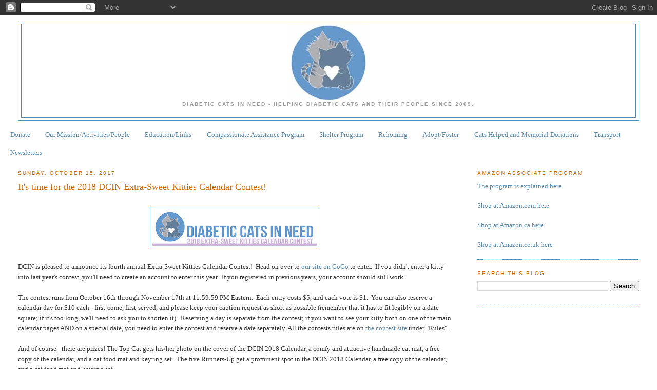

--- FILE ---
content_type: text/html; charset=UTF-8
request_url: https://fdmb-cin.blogspot.com/2017/10/its-time-for-2018-dcin-extra-sweet.html?showComment=1558758736537
body_size: 19768
content:
<!DOCTYPE html>
<html dir='ltr'>
<head>
<link href='https://www.blogger.com/static/v1/widgets/2944754296-widget_css_bundle.css' rel='stylesheet' type='text/css'/>
<meta content='text/html; charset=UTF-8' http-equiv='Content-Type'/>
<meta content='blogger' name='generator'/>
<link href='https://fdmb-cin.blogspot.com/favicon.ico' rel='icon' type='image/x-icon'/>
<link href='http://fdmb-cin.blogspot.com/2017/10/its-time-for-2018-dcin-extra-sweet.html' rel='canonical'/>
<link rel="alternate" type="application/atom+xml" title="Diabetic Cats in Need - Atom" href="https://fdmb-cin.blogspot.com/feeds/posts/default" />
<link rel="alternate" type="application/rss+xml" title="Diabetic Cats in Need - RSS" href="https://fdmb-cin.blogspot.com/feeds/posts/default?alt=rss" />
<link rel="service.post" type="application/atom+xml" title="Diabetic Cats in Need - Atom" href="https://www.blogger.com/feeds/7464270896711704774/posts/default" />

<link rel="alternate" type="application/atom+xml" title="Diabetic Cats in Need - Atom" href="https://fdmb-cin.blogspot.com/feeds/8752267328341421325/comments/default" />
<!--Can't find substitution for tag [blog.ieCssRetrofitLinks]-->
<link href='https://blogger.googleusercontent.com/img/b/R29vZ2xl/AVvXsEj5LLifDB205C0dgcKI1OKlbiCoSLd0bxLqmeCiuO31bV_6TkfQ21PnXg7Th-vgD2Xtz1b8g789d2ZLJToFDBzZXI_Kx1MeYMN2ow74EclYaOFk50MNZcKQnAQzeIGg1f4VRVGUp_GGhFk/s320/banner.jpg' rel='image_src'/>
<meta content='http://fdmb-cin.blogspot.com/2017/10/its-time-for-2018-dcin-extra-sweet.html' property='og:url'/>
<meta content='It&#39;s time for the 2018 DCIN Extra-Sweet Kitties Calendar Contest!' property='og:title'/>
<meta content='     DCIN is pleased to announce its fourth annual Extra-Sweet Kitties Calendar Contest!  Head on over to our site on GoGo   to enter.  If y...' property='og:description'/>
<meta content='https://blogger.googleusercontent.com/img/b/R29vZ2xl/AVvXsEj5LLifDB205C0dgcKI1OKlbiCoSLd0bxLqmeCiuO31bV_6TkfQ21PnXg7Th-vgD2Xtz1b8g789d2ZLJToFDBzZXI_Kx1MeYMN2ow74EclYaOFk50MNZcKQnAQzeIGg1f4VRVGUp_GGhFk/w1200-h630-p-k-no-nu/banner.jpg' property='og:image'/>
<title>Diabetic Cats in Need: It's time for the 2018 DCIN Extra-Sweet Kitties Calendar Contest!</title>
<style id='page-skin-1' type='text/css'><!--
/*
-----------------------------------------------
Blogger Template Style
Name:     Minima Stretch
Date:     26 Feb 2004
----------------------------------------------- */
/* Variable definitions
====================
<Variable name="bgcolor" description="Page Background Color"
type="color" default="#fff">
<Variable name="textcolor" description="Text Color"
type="color" default="#333">
<Variable name="linkcolor" description="Link Color"
type="color" default="#58a">
<Variable name="pagetitlecolor" description="Blog Title Color"
type="color" default="#666">
<Variable name="descriptioncolor" description="Blog Description Color"
type="color" default="#999">
<Variable name="titlecolor" description="Post Title Color"
type="color" default="#c60">
<Variable name="bordercolor" description="Border Color"
type="color" default="#ccc">
<Variable name="sidebarcolor" description="Sidebar Title Color"
type="color" default="#999">
<Variable name="sidebartextcolor" description="Sidebar Text Color"
type="color" default="#666">
<Variable name="visitedlinkcolor" description="Visited Link Color"
type="color" default="#999">
<Variable name="bodyfont" description="Text Font"
type="font" default="normal normal 100% Georgia, Serif">
<Variable name="headerfont" description="Sidebar Title Font"
type="font"
default="normal normal 78% 'Trebuchet MS',Trebuchet,Arial,Verdana,Sans-serif">
<Variable name="pagetitlefont" description="Blog Title Font"
type="font"
default="normal normal 200% Georgia, Serif">
<Variable name="descriptionfont" description="Blog Description Font"
type="font"
default="normal normal 78% 'Trebuchet MS', Trebuchet, Arial, Verdana, Sans-serif">
<Variable name="postfooterfont" description="Post Footer Font"
type="font"
default="normal normal 78% 'Trebuchet MS', Trebuchet, Arial, Verdana, Sans-serif">
<Variable name="startSide" description="Start side in blog language"
type="automatic" default="left">
<Variable name="endSide" description="End side in blog language"
type="automatic" default="right">
*/
/* Use this with templates/template-twocol.html */
body {
background:#ffffff;
margin:0;
color:#333333;
font:x-small Georgia Serif;
font-size/* */:/**/small;
font-size: /**/small;
text-align: center;
}
a:link {
color:#5588aa;
text-decoration:none;
}
a:visited {
color:#5588aa;
text-decoration:none;
}
a:hover {
color:#cc6600;
text-decoration:underline;
}
a img {
border-width:0;
}
/* Header
-----------------------------------------------
*/
#header-wrapper {
margin:0 2% 10px;
border:1px solid #5588aa;
}
#header {
margin: 5px;
border: 1px solid #5588aa;
text-align: center;
color:#5588aa;
}
#header-inner {
background-position: center;
margin-left: auto;
margin-right: auto;
}
#header h1 {
margin:5px 5px 0;
padding:15px 20px .25em;
line-height:1.2em;
text-transform:uppercase;
letter-spacing:.2em;
font: normal bold 200% Georgia, Serif;
}
#header a {
color:#5588aa;
text-decoration:none;
}
#header a:hover {
color:#5588aa;
}
#header .description {
margin:0 5px 5px;
padding:0 20px 15px;
text-transform:uppercase;
letter-spacing:.2em;
line-height: 1.4em;
font: normal bold 78% 'Trebuchet MS', Trebuchet, Arial, Verdana, Sans-serif;
color: #999999;
}
#header img {
margin-left: auto;
margin-right: auto;
}
/* Outer-Wrapper
----------------------------------------------- */
#outer-wrapper {
margin:0;
padding:10px;
text-align:left;
font: normal normal 100% Georgia, Serif;
}
#main-wrapper {
margin-left: 2%;
width: 67%;
float: left;
display: inline;       /* fix for doubling margin in IE */
word-wrap: break-word; /* fix for long text breaking sidebar float in IE */
overflow: hidden;      /* fix for long non-text content breaking IE sidebar float */
}
#sidebar-wrapper {
margin-right: 2%;
width: 25%;
float: right;
display: inline;       /* fix for doubling margin in IE */
word-wrap: break-word; /* fix for long text breaking sidebar float in IE */
overflow: hidden;      /* fix for long non-text content breaking IE sidebar float */
}
/* Headings
----------------------------------------------- */
h2 {
margin:1.5em 0 .75em;
font:normal normal 78% 'Trebuchet MS',Trebuchet,Arial,Verdana,Sans-serif;
line-height: 1.4em;
text-transform:uppercase;
letter-spacing:.2em;
color:#cc6600;
}
/* Posts
-----------------------------------------------
*/
h2.date-header {
margin:1.5em 0 .5em;
}
.post {
margin:.5em 0 1.5em;
border-bottom:1px dotted #5588aa;
padding-bottom:1.5em;
}
.post h3 {
margin:.25em 0 0;
padding:0 0 4px;
font-size:140%;
font-weight:normal;
line-height:1.4em;
color:#cc6600;
}
.post h3 a, .post h3 a:visited, .post h3 strong {
display:block;
text-decoration:none;
color:#cc6600;
font-weight:normal;
}
.post h3 strong, .post h3 a:hover {
color:#333333;
}
.post-body {
margin:0 0 .75em;
line-height:1.6em;
}
.post-body blockquote {
line-height:1.3em;
}
.post-footer {
margin: .75em 0;
color:#cc6600;
text-transform:uppercase;
letter-spacing:.1em;
font: normal normal 78% 'Trebuchet MS', Trebuchet, Arial, Verdana, Sans-serif;
line-height: 1.4em;
}
.comment-link {
margin-left:.6em;
}
.post img, table.tr-caption-container {
padding:4px;
border:1px solid #5588aa;
}
.tr-caption-container img {
border: none;
padding: 0;
}
.post blockquote {
margin:1em 20px;
}
.post blockquote p {
margin:.75em 0;
}
/* Comments
----------------------------------------------- */
#comments h4 {
margin:1em 0;
font-weight: bold;
line-height: 1.4em;
text-transform:uppercase;
letter-spacing:.2em;
color: #cc6600;
}
#comments-block {
margin:1em 0 1.5em;
line-height:1.6em;
}
#comments-block .comment-author {
margin:.5em 0;
}
#comments-block .comment-body {
margin:.25em 0 0;
}
#comments-block .comment-footer {
margin:-.25em 0 2em;
line-height: 1.4em;
text-transform:uppercase;
letter-spacing:.1em;
}
#comments-block .comment-body p {
margin:0 0 .75em;
}
.deleted-comment {
font-style:italic;
color:gray;
}
.feed-links {
clear: both;
line-height: 2.5em;
}
#blog-pager-newer-link {
float: left;
}
#blog-pager-older-link {
float: right;
}
#blog-pager {
text-align: center;
}
/* Sidebar Content
----------------------------------------------- */
.sidebar {
color: #666666;
line-height: 1.5em;
}
.sidebar ul {
list-style:none;
margin:0 0 0;
padding:0 0 0;
}
.sidebar li {
margin:0;
padding-top:0;
padding-right:0;
padding-bottom:.25em;
padding-left:15px;
text-indent:-15px;
line-height:1.5em;
}
.sidebar .widget, .main .widget {
border-bottom:1px dotted #5588aa;
margin:0 0 1.5em;
padding:0 0 1.5em;
}
.main .Blog {
border-bottom-width: 0;
}
/* Profile
----------------------------------------------- */
.profile-img {
float: left;
margin-top: 0;
margin-right: 5px;
margin-bottom: 5px;
margin-left: 0;
padding: 4px;
border: 1px solid #5588aa;
}
.profile-data {
margin:0;
text-transform:uppercase;
letter-spacing:.1em;
font: normal normal 78% 'Trebuchet MS', Trebuchet, Arial, Verdana, Sans-serif;
color: #cc6600;
font-weight: bold;
line-height: 1.6em;
}
.profile-datablock {
margin:.5em 0 .5em;
}
.profile-textblock {
margin: 0.5em 0;
line-height: 1.6em;
}
.profile-link {
font: normal normal 78% 'Trebuchet MS', Trebuchet, Arial, Verdana, Sans-serif;
text-transform: uppercase;
letter-spacing: .1em;
}
/* Footer
----------------------------------------------- */
#footer {
width:660px;
clear:both;
margin:0 auto;
padding-top:15px;
line-height: 1.6em;
text-transform:uppercase;
letter-spacing:.1em;
text-align: center;
}

--></style>
<link href='https://www.blogger.com/dyn-css/authorization.css?targetBlogID=7464270896711704774&amp;zx=f3aa6f11-e1a4-4831-9e38-6cfaac5c855f' media='none' onload='if(media!=&#39;all&#39;)media=&#39;all&#39;' rel='stylesheet'/><noscript><link href='https://www.blogger.com/dyn-css/authorization.css?targetBlogID=7464270896711704774&amp;zx=f3aa6f11-e1a4-4831-9e38-6cfaac5c855f' rel='stylesheet'/></noscript>
<meta name='google-adsense-platform-account' content='ca-host-pub-1556223355139109'/>
<meta name='google-adsense-platform-domain' content='blogspot.com'/>

</head>
<body>
<div class='navbar section' id='navbar'><div class='widget Navbar' data-version='1' id='Navbar1'><script type="text/javascript">
    function setAttributeOnload(object, attribute, val) {
      if(window.addEventListener) {
        window.addEventListener('load',
          function(){ object[attribute] = val; }, false);
      } else {
        window.attachEvent('onload', function(){ object[attribute] = val; });
      }
    }
  </script>
<div id="navbar-iframe-container"></div>
<script type="text/javascript" src="https://apis.google.com/js/platform.js"></script>
<script type="text/javascript">
      gapi.load("gapi.iframes:gapi.iframes.style.bubble", function() {
        if (gapi.iframes && gapi.iframes.getContext) {
          gapi.iframes.getContext().openChild({
              url: 'https://www.blogger.com/navbar/7464270896711704774?po\x3d8752267328341421325\x26origin\x3dhttps://fdmb-cin.blogspot.com',
              where: document.getElementById("navbar-iframe-container"),
              id: "navbar-iframe"
          });
        }
      });
    </script><script type="text/javascript">
(function() {
var script = document.createElement('script');
script.type = 'text/javascript';
script.src = '//pagead2.googlesyndication.com/pagead/js/google_top_exp.js';
var head = document.getElementsByTagName('head')[0];
if (head) {
head.appendChild(script);
}})();
</script>
</div></div>
<div id='outer-wrapper'><div id='wrap2'>
<!-- skip links for text browsers -->
<span id='skiplinks' style='display:none;'>
<a href='#main'>skip to main </a> |
      <a href='#sidebar'>skip to sidebar</a>
</span>
<div id='header-wrapper'>
<div class='header section' id='header'><div class='widget Header' data-version='1' id='Header1'>
<div id='header-inner'>
<a href='https://fdmb-cin.blogspot.com/' style='display: block'>
<img alt='Diabetic Cats in Need' height='150px; ' id='Header1_headerimg' src='https://blogger.googleusercontent.com/img/b/R29vZ2xl/AVvXsEiAD4Bqd0a09Hd0ssayii__z_Cfv2cPhmGgW8i5_DoddN33vLonXGa_q-72XxCEKNfl9vGK9sh6jBnYCDimuQ_GsAiyLJfFLxYJ453gcj0r0oNpxeSXdfCBcsJ1MVWnQVaoNx0PYj99RxM/s1600/DCIN+New+Logo_Small.jpg' style='display: block' width='150px; '/>
</a>
<div class='descriptionwrapper'>
<p class='description'><span>Diabetic Cats in Need - Helping diabetic cats and their people since 2009.</span></p>
</div>
</div>
</div></div>
</div>
<div id='content-wrapper'>
<div id='crosscol-wrapper' style='text-align:center'>
<div class='crosscol section' id='crosscol'><div class='widget PageList' data-version='1' id='PageList1'>
<h2>Pages</h2>
<div class='widget-content'>
<ul>
<li>
<a href='https://fdmb-cin.blogspot.com/p/donate.html'>Donate</a>
</li>
<li>
<a href='https://fdmb-cin.blogspot.com/p/our-missionactivitiespeople.html'>Our Mission/Activities/People</a>
</li>
<li>
<a href='https://fdmb-cin.blogspot.com/p/educationlinks.html'>Education/Links</a>
</li>
<li>
<a href='https://fdmb-cin.blogspot.com/p/compassionate-assistance-program.html'>Compassionate Assistance Program</a>
</li>
<li>
<a href='https://fdmb-cin.blogspot.com/p/shelter-program.html'>Shelter Program</a>
</li>
<li>
<a href='https://fdmb-cin.blogspot.com/p/rehoming.html'>Rehoming</a>
</li>
<li>
<a href='https://fdmb-cin.blogspot.com/p/adoptfoster.html'>Adopt/Foster</a>
</li>
<li>
<a href='https://fdmb-cin.blogspot.com/p/cats-helped-in-2016.html'>Cats Helped and Memorial Donations</a>
</li>
<li>
<a href='https://fdmb-cin.blogspot.com/p/transport.html'>Transport</a>
</li>
<li>
<a href='https://fdmb-cin.blogspot.com/p/newsletters.html'>Newsletters</a>
</li>
</ul>
<div class='clear'></div>
</div>
</div></div>
</div>
<div id='main-wrapper'>
<div class='main section' id='main'><div class='widget Blog' data-version='1' id='Blog1'>
<div class='blog-posts hfeed'>

          <div class="date-outer">
        
<h2 class='date-header'><span>Sunday, October 15, 2017</span></h2>

          <div class="date-posts">
        
<div class='post-outer'>
<div class='post hentry'>
<a name='8752267328341421325'></a>
<h3 class='post-title entry-title'>
<a href='https://fdmb-cin.blogspot.com/2017/10/its-time-for-2018-dcin-extra-sweet.html'>It's time for the 2018 DCIN Extra-Sweet Kitties Calendar Contest!</a>
</h3>
<div class='post-header-line-1'></div>
<div class='post-body entry-content'>
<div style="text-align: center;">
<br /></div>
<div class="separator" style="clear: both; text-align: center;">
<a href="https://blogger.googleusercontent.com/img/b/R29vZ2xl/AVvXsEj5LLifDB205C0dgcKI1OKlbiCoSLd0bxLqmeCiuO31bV_6TkfQ21PnXg7Th-vgD2Xtz1b8g789d2ZLJToFDBzZXI_Kx1MeYMN2ow74EclYaOFk50MNZcKQnAQzeIGg1f4VRVGUp_GGhFk/s1600/banner.jpg" imageanchor="1" style="margin-left: 1em; margin-right: 1em;"><img border="0" data-original-height="224" data-original-width="980" height="73" src="https://blogger.googleusercontent.com/img/b/R29vZ2xl/AVvXsEj5LLifDB205C0dgcKI1OKlbiCoSLd0bxLqmeCiuO31bV_6TkfQ21PnXg7Th-vgD2Xtz1b8g789d2ZLJToFDBzZXI_Kx1MeYMN2ow74EclYaOFk50MNZcKQnAQzeIGg1f4VRVGUp_GGhFk/s320/banner.jpg" width="320" /></a></div>
<br />
DCIN is pleased to announce its fourth annual Extra-Sweet Kitties Calendar Contest!&nbsp; Head on over to <a href="https://www.gogophotocontest.com/diabeticcatsinneed2018" target="_blank">our site on GoGo</a>
 to enter.&nbsp; If you didn't enter a kitty into last year's contest, you'll
 need to create an account to enter this year.&nbsp; If you registered in previous years, your account should still work. <br />
<br />
The contest runs from October 16th through November 17th at 11:59:59 PM Eastern.&nbsp; Each entry costs $5, and each vote is $1.&nbsp; You can also reserve a 
calendar day for $10 each - first-come, first-served, and please keep 
your caption request as short as possible (remember that it has to fit 
legibly on a date square; if it's too long, we'll need to ask you to shorten it).&nbsp; Reserving a day is separate from the 
contest; if you want to see your kitty both on one of the main calendar 
pages AND on a special date, you need to enter the contest and reserve a
 date separately. All the contests rules are on <a href="http://www.gogophotocontest.com/diabeticcatsinneed2018" target="_blank">the contest site</a> under "Rules".<br />
<br />
And of course - there are prizes! The Top Cat gets his/her photo on the 
cover of the DCIN 2018 Calendar, a comfy and attractive handmade cat 
mat, a free copy of the calendar, and a cat food mat and keyring set.&nbsp; The five Runners-Up get a 
prominent spot in the DCIN 2018 Calendar, a free copy of the 
calendar, and a cat food mat and keyring set.<br />
<br />
This year, we're also offering the option to pre-order a calendar 
through GoGo for $27 including shipping to all locations. You can find 
this option under the "Participate" button in the top menu bar.&nbsp; We'll 
offer a calendar-ordering option through DCIN later on, as well.&nbsp; More details on that later in November! <br />
<br />
We're hoping this year's contest is just as fun as it has been the last three years.&nbsp; Happy voting!<br />
<br />
~Amy &nbsp; 
<div style='clear: both;'></div>
</div>
<div class='post-footer'>
<div class='post-footer-line post-footer-line-1'><span class='post-author vcard'>
Posted by
<span class='fn'>Amy Sikes</span>
</span>
<span class='post-timestamp'>
at
<a class='timestamp-link' href='https://fdmb-cin.blogspot.com/2017/10/its-time-for-2018-dcin-extra-sweet.html' rel='bookmark' title='permanent link'><abbr class='published' title='2017-10-15T21:22:00-04:00'>9:22&#8239;PM</abbr></a>
</span>
<span class='post-comment-link'>
</span>
<span class='post-icons'>
<span class='item-control blog-admin pid-598862495'>
<a href='https://www.blogger.com/post-edit.g?blogID=7464270896711704774&postID=8752267328341421325&from=pencil' title='Edit Post'>
<img alt='' class='icon-action' height='18' src='https://resources.blogblog.com/img/icon18_edit_allbkg.gif' width='18'/>
</a>
</span>
</span>
</div>
<div class='post-footer-line post-footer-line-2'><span class='post-labels'>
</span>
</div>
<div class='post-footer-line post-footer-line-3'><span class='post-location'>
</span>
</div>
</div>
</div>
<div class='comments' id='comments'>
<a name='comments'></a>
<h4>22 comments:</h4>
<div id='Blog1_comments-block-wrapper'>
<dl class='avatar-comment-indent' id='comments-block'>
<dt class='comment-author ' id='c9094147600505474075'>
<a name='c9094147600505474075'></a>
<div class="avatar-image-container avatar-stock"><span dir="ltr"><a href="https://www.blogger.com/profile/05413833542996933787" target="" rel="nofollow" onclick="" class="avatar-hovercard" id="av-9094147600505474075-05413833542996933787"><img src="//www.blogger.com/img/blogger_logo_round_35.png" width="35" height="35" alt="" title="Sophie Lewis">

</a></span></div>
<a href='https://www.blogger.com/profile/05413833542996933787' rel='nofollow'>Sophie Lewis</a>
said...
</dt>
<dd class='comment-body' id='Blog1_cmt-9094147600505474075'>
<p>
I am Sophie from Canada, I once suffered from a terrible and chronic diabetes ,since 30years now , the doctor told me there was no permanent cure i was given medications to slow down its progress, i constantly felt my health was deteriorating as i constantly go out of breath,and this illness was really terrible especially when am going out with my friends, i have this constant disorder for about 30 years, this was really a terrible illness ,on thin one day that i was going through the internet,and i came across a post of Mrs kate on how her daughter was been cured from  diabetes through the help of Dr Williams herbal product, I contacted this herbal doctor via his email and explain everything to him and make purchase of his product,few days later he sent me the herbal medicine through courier service, when i received the herbal medicine, i used it for 1 months as prescribed by Dr Williams and i was totally cured within those week of usage,on thin now i have not experience any sign or characteristics again . for more information you can email him on drwilliams098675@gmail.com for help  
</p>
</dd>
<dd class='comment-footer'>
<span class='comment-timestamp'>
<a href='https://fdmb-cin.blogspot.com/2017/10/its-time-for-2018-dcin-extra-sweet.html?showComment=1525488538656#c9094147600505474075' title='comment permalink'>
May 4, 2018 at 10:48&#8239;PM
</a>
<span class='item-control blog-admin pid-1734162928'>
<a class='comment-delete' href='https://www.blogger.com/comment/delete/7464270896711704774/9094147600505474075' title='Delete Comment'>
<img src='https://resources.blogblog.com/img/icon_delete13.gif'/>
</a>
</span>
</span>
</dd>
<dt class='comment-author ' id='c3561122768870003527'>
<a name='c3561122768870003527'></a>
<div class="avatar-image-container avatar-stock"><span dir="ltr"><a href="https://www.blogger.com/profile/07748667090092579594" target="" rel="nofollow" onclick="" class="avatar-hovercard" id="av-3561122768870003527-07748667090092579594"><img src="//www.blogger.com/img/blogger_logo_round_35.png" width="35" height="35" alt="" title="Unknown">

</a></span></div>
<a href='https://www.blogger.com/profile/07748667090092579594' rel='nofollow'>Unknown</a>
said...
</dt>
<dd class='comment-body' id='Blog1_cmt-3561122768870003527'>
<p>
CURE TO DIABETES WITHOUT ANY SIDE EFFECT: My daughter was diagnosed with diabetes . My daughter diabetes was something i don&#39;t understand she cry so bad that she was usually in bed for about 8 hours and soreness killers (even prescription strength) don&#39;t stop the crying  even if she take triple the dosage. my daughter symptoms was really so terrible,that we have to make hospital our home, and all the doctors would do is monitor it, prescribe him countless of control pills and pain medication with no positive result. until recently I contacted a Doctor  who put an end to this problem. If you are having same problem with diabetes contact Dr. William for advice and possible solution without any side effect drwilliams098675@gmail.com  
</p>
</dd>
<dd class='comment-footer'>
<span class='comment-timestamp'>
<a href='https://fdmb-cin.blogspot.com/2017/10/its-time-for-2018-dcin-extra-sweet.html?showComment=1528158144196#c3561122768870003527' title='comment permalink'>
June 4, 2018 at 8:22&#8239;PM
</a>
<span class='item-control blog-admin pid-2106890902'>
<a class='comment-delete' href='https://www.blogger.com/comment/delete/7464270896711704774/3561122768870003527' title='Delete Comment'>
<img src='https://resources.blogblog.com/img/icon_delete13.gif'/>
</a>
</span>
</span>
</dd>
<dt class='comment-author ' id='c1832727661140474145'>
<a name='c1832727661140474145'></a>
<div class="avatar-image-container avatar-stock"><span dir="ltr"><a href="https://www.blogger.com/profile/12002221637630198440" target="" rel="nofollow" onclick="" class="avatar-hovercard" id="av-1832727661140474145-12002221637630198440"><img src="//www.blogger.com/img/blogger_logo_round_35.png" width="35" height="35" alt="" title="Unknown">

</a></span></div>
<a href='https://www.blogger.com/profile/12002221637630198440' rel='nofollow'>Unknown</a>
said...
</dt>
<dd class='comment-body' id='Blog1_cmt-1832727661140474145'>
<p>
Just wanted to say a huge thank you to Dr Williams for everything he have done in my life. I have been in tears for so many years now, having found that my husband is suffering from diabetes, lesion after some years of being under extreme stress., . I spent 24 hours freaking out and finally calmed down after  reading some testimony on here about Dr Williams herbal medicine to diabetes . The moment came and I mumbled out to my husband about Dr Williams product (with a few tears) and he was AMAZE &#8211; . He was just worried about his health, been free from this illness,  that was how will order for Dr Williams product on line , after my husband finish taking Dr Williams medicine for just within a period of one month. Will went to the doc together who confirmed that he was diabetes free.<br />Thank you again for being upfront, truthful and taking this pain away from my family for more information about his product you can email him on drwilliams098675@gmail.com i hope you can also help other terrified people in a similar situation.<br />
</p>
</dd>
<dd class='comment-footer'>
<span class='comment-timestamp'>
<a href='https://fdmb-cin.blogspot.com/2017/10/its-time-for-2018-dcin-extra-sweet.html?showComment=1529373080403#c1832727661140474145' title='comment permalink'>
June 18, 2018 at 9:51&#8239;PM
</a>
<span class='item-control blog-admin pid-1798381870'>
<a class='comment-delete' href='https://www.blogger.com/comment/delete/7464270896711704774/1832727661140474145' title='Delete Comment'>
<img src='https://resources.blogblog.com/img/icon_delete13.gif'/>
</a>
</span>
</span>
</dd>
<dt class='comment-author ' id='c8681699741083146666'>
<a name='c8681699741083146666'></a>
<div class="avatar-image-container avatar-stock"><span dir="ltr"><a href="https://www.blogger.com/profile/00628976190370660596" target="" rel="nofollow" onclick="" class="avatar-hovercard" id="av-8681699741083146666-00628976190370660596"><img src="//www.blogger.com/img/blogger_logo_round_35.png" width="35" height="35" alt="" title="Unknown">

</a></span></div>
<a href='https://www.blogger.com/profile/00628976190370660596' rel='nofollow'>Unknown</a>
said...
</dt>
<dd class='comment-body' id='Blog1_cmt-8681699741083146666'>
<p>
We spent a thousand of bugs as miscellaneous expenses daily. But when it comes to comes to donation, we just move our head to the opposite direction and think of what else can we do with the money that we are being asked to donate. This is a wrong perception. Just try it once, the feeling it gives, will carry you on the top of the world. So just ignore the ignorance and <a href="https://ccopac.com" rel="nofollow"><b>Donate Money</b></a> at ccopac to get homes for the homeless.
</p>
</dd>
<dd class='comment-footer'>
<span class='comment-timestamp'>
<a href='https://fdmb-cin.blogspot.com/2017/10/its-time-for-2018-dcin-extra-sweet.html?showComment=1532722858388#c8681699741083146666' title='comment permalink'>
July 27, 2018 at 4:20&#8239;PM
</a>
<span class='item-control blog-admin pid-1092271908'>
<a class='comment-delete' href='https://www.blogger.com/comment/delete/7464270896711704774/8681699741083146666' title='Delete Comment'>
<img src='https://resources.blogblog.com/img/icon_delete13.gif'/>
</a>
</span>
</span>
</dd>
<dt class='comment-author ' id='c4754922046077696239'>
<a name='c4754922046077696239'></a>
<div class="avatar-image-container avatar-stock"><span dir="ltr"><a href="https://www.blogger.com/profile/03023276444433009405" target="" rel="nofollow" onclick="" class="avatar-hovercard" id="av-4754922046077696239-03023276444433009405"><img src="//www.blogger.com/img/blogger_logo_round_35.png" width="35" height="35" alt="" title="devansh">

</a></span></div>
<a href='https://www.blogger.com/profile/03023276444433009405' rel='nofollow'>devansh</a>
said...
</dt>
<dd class='comment-body' id='Blog1_cmt-4754922046077696239'>
<p>
Thanks to Dr Williams I am so happy today, I have been suffering from diabetes for the past 8 years now, and i have spent a lot on western drugs which has all proved abortive, i have tried all means in life to become diabetes  free  , but there was no answer until i decided to try herbal solution and i found Dr Williams online and i contacted him and after I took his medication as instructed, i am now completely free from diabtes within those week of usage, i am so much happy, thanks to Dr Williams for helping me get my life  back  again without any form of crisis, i promise to tell your name and good deeds to the whole world,if you have diabetes   you can email him on drwilliams098675@gmail.com for more information  
</p>
</dd>
<dd class='comment-footer'>
<span class='comment-timestamp'>
<a href='https://fdmb-cin.blogspot.com/2017/10/its-time-for-2018-dcin-extra-sweet.html?showComment=1532905852140#c4754922046077696239' title='comment permalink'>
July 29, 2018 at 7:10&#8239;PM
</a>
<span class='item-control blog-admin pid-1185432705'>
<a class='comment-delete' href='https://www.blogger.com/comment/delete/7464270896711704774/4754922046077696239' title='Delete Comment'>
<img src='https://resources.blogblog.com/img/icon_delete13.gif'/>
</a>
</span>
</span>
</dd>
<dt class='comment-author ' id='c496719354651565097'>
<a name='c496719354651565097'></a>
<div class="avatar-image-container avatar-stock"><span dir="ltr"><a href="https://www.blogger.com/profile/14069786545425787321" target="" rel="nofollow" onclick="" class="avatar-hovercard" id="av-496719354651565097-14069786545425787321"><img src="//www.blogger.com/img/blogger_logo_round_35.png" width="35" height="35" alt="" title="JESSICA">

</a></span></div>
<a href='https://www.blogger.com/profile/14069786545425787321' rel='nofollow'>JESSICA</a>
said...
</dt>
<dd class='comment-body' id='Blog1_cmt-496719354651565097'>
<p>
As a sign of gratitude for how my husband was saved from diabetes type 2 , i decided to reach out to those still suffering from this.<br />My husband was diagnosed of diabetes and it was really tough and heartbreaking for me because he was my all and the symptoms were terrible, he had difficulty eating, and he always complain of stomach pain and he always have frequent urination . we tried various therapies prescribed by our neurologist but none could cure him. I searched for a cure and i saw a testimony by someone who was cured and so many other with similar body problem, and he left the contact of the doctor who had the cure to diabetes . I never imagine diabetes has a cure not until i contacted him and he assured me my husband will be fine. I got the herbal medication he recommended and my husband used it and in one months he was fully okay even up till this moment he is so full of life. diabetes has a cure and it is a herbal cure contact the doctor for more info on drwilliams098675@gmail.com on how to get the medication. Thanks for reading my testimony
</p>
</dd>
<dd class='comment-footer'>
<span class='comment-timestamp'>
<a href='https://fdmb-cin.blogspot.com/2017/10/its-time-for-2018-dcin-extra-sweet.html?showComment=1534630035547#c496719354651565097' title='comment permalink'>
August 18, 2018 at 6:07&#8239;PM
</a>
<span class='item-control blog-admin pid-636685924'>
<a class='comment-delete' href='https://www.blogger.com/comment/delete/7464270896711704774/496719354651565097' title='Delete Comment'>
<img src='https://resources.blogblog.com/img/icon_delete13.gif'/>
</a>
</span>
</span>
</dd>
<dt class='comment-author ' id='c5557335285690104404'>
<a name='c5557335285690104404'></a>
<div class="avatar-image-container avatar-stock"><span dir="ltr"><a href="https://www.blogger.com/profile/14140107195457050726" target="" rel="nofollow" onclick="" class="avatar-hovercard" id="av-5557335285690104404-14140107195457050726"><img src="//www.blogger.com/img/blogger_logo_round_35.png" width="35" height="35" alt="" title="Unknown">

</a></span></div>
<a href='https://www.blogger.com/profile/14140107195457050726' rel='nofollow'>Unknown</a>
said...
</dt>
<dd class='comment-body' id='Blog1_cmt-5557335285690104404'>
<p>
Cat diabetes mellitus, otherwise called cat sugar diabetes, is a standout amongst the most widely recognized hormonal issue analyzed in cats. It causes an abundance of sugar in your cat&#39;s circulation system in light of the fact that the pancreas does not work properly, which makes your feline become sick. In the event that your cat has been diagnosed, there are ways to treat <a href="https://www.zoetisus.com/products/dogs/alphatrakmeter/alphatrak-home.aspx" rel="nofollow">diabetic cats</a>.<br />
</p>
</dd>
<dd class='comment-footer'>
<span class='comment-timestamp'>
<a href='https://fdmb-cin.blogspot.com/2017/10/its-time-for-2018-dcin-extra-sweet.html?showComment=1535037675218#c5557335285690104404' title='comment permalink'>
August 23, 2018 at 11:21&#8239;AM
</a>
<span class='item-control blog-admin pid-2041296525'>
<a class='comment-delete' href='https://www.blogger.com/comment/delete/7464270896711704774/5557335285690104404' title='Delete Comment'>
<img src='https://resources.blogblog.com/img/icon_delete13.gif'/>
</a>
</span>
</span>
</dd>
<dt class='comment-author ' id='c7603683244280934406'>
<a name='c7603683244280934406'></a>
<div class="avatar-image-container avatar-stock"><span dir="ltr"><img src="//resources.blogblog.com/img/blank.gif" width="35" height="35" alt="" title="Anonymous">

</span></div>
Anonymous
said...
</dt>
<dd class='comment-body' id='Blog1_cmt-7603683244280934406'>
<p>
   <a href="http://medicationdiabetes.com" rel="nofollow"> what is the best insulin pen in the market today </a>
</p>
</dd>
<dd class='comment-footer'>
<span class='comment-timestamp'>
<a href='https://fdmb-cin.blogspot.com/2017/10/its-time-for-2018-dcin-extra-sweet.html?showComment=1538546592998#c7603683244280934406' title='comment permalink'>
October 3, 2018 at 2:03&#8239;AM
</a>
<span class='item-control blog-admin pid-876649258'>
<a class='comment-delete' href='https://www.blogger.com/comment/delete/7464270896711704774/7603683244280934406' title='Delete Comment'>
<img src='https://resources.blogblog.com/img/icon_delete13.gif'/>
</a>
</span>
</span>
</dd>
<dt class='comment-author ' id='c6235129841184899895'>
<a name='c6235129841184899895'></a>
<div class="avatar-image-container avatar-stock"><span dir="ltr"><a href="https://www.blogger.com/profile/03023276444433009405" target="" rel="nofollow" onclick="" class="avatar-hovercard" id="av-6235129841184899895-03023276444433009405"><img src="//www.blogger.com/img/blogger_logo_round_35.png" width="35" height="35" alt="" title="devansh">

</a></span></div>
<a href='https://www.blogger.com/profile/03023276444433009405' rel='nofollow'>devansh</a>
said...
</dt>
<dd class='comment-body' id='Blog1_cmt-6235129841184899895'>
<p>
Thanks to Dr Williams I am so happy today, I have been suffering from diabetes for the past 8 years now, and i have spent a lot on western drugs which has all proved abortive, i have tried all means in life to become diabetes  free  , but there was no answer until i decided to try herbal solution and i found Dr Williams online and i contacted him and after I took his medication as instructed, i am now completely free from diabtes within those week of usage, i am so much happy, thanks to Dr Williams for helping me get my life  back  again without any form of crisis, i promise to tell your name and good deeds to the whole world,if you have diabetes   you can email him on drwilliams098675@gmail.com for more information  
</p>
</dd>
<dd class='comment-footer'>
<span class='comment-timestamp'>
<a href='https://fdmb-cin.blogspot.com/2017/10/its-time-for-2018-dcin-extra-sweet.html?showComment=1540495457034#c6235129841184899895' title='comment permalink'>
October 25, 2018 at 3:24&#8239;PM
</a>
<span class='item-control blog-admin pid-1185432705'>
<a class='comment-delete' href='https://www.blogger.com/comment/delete/7464270896711704774/6235129841184899895' title='Delete Comment'>
<img src='https://resources.blogblog.com/img/icon_delete13.gif'/>
</a>
</span>
</span>
</dd>
<dt class='comment-author ' id='c597513392428944411'>
<a name='c597513392428944411'></a>
<div class="avatar-image-container avatar-stock"><span dir="ltr"><img src="//resources.blogblog.com/img/blank.gif" width="35" height="35" alt="" title="Anonymous">

</span></div>
Anonymous
said...
</dt>
<dd class='comment-body' id='Blog1_cmt-597513392428944411'>
<p>
I&#39;m 55-year-old from Korean, I was diagnosed with second-stage liver cancer following a scheduled examination to monitor liver cirrhosis. I had lost a lot of weight. A CT scan revealed three tumors; one in the center of my liver in damaged tissue and two in healthy portions of my liver. No chemotherapy or radiotherapy treatment was prescribed due to my age, the number of liver tumors. One month following my diagnosis I began taking 12 (350 point) Salvestrol supplements per day, commensurate with my body weight. This comprised six Salvestrol Shield (350 point) capsules and six Salvestrol Gold (350 point) capsules, spread through the day by taking two of each capsule after each main meal. This level of Salvestrol supplementation (4,000 points per day) was maintained for four months. In addition, I began a program of breathing exercises, chi exercises, meditation, stretching and stress avoidance. Due to the variety of conditions that I suffered from, I received ongoing medical examinations. Eleven months after commencing Salvestrol supplementation But all invalid so I keep searching for a herbal cure online that how I came across a testimony appreciating Dr Itua on how he cured her HIV/Herpes, I contacted him through email he listed above, Dr Itua sent me his herbal medicine for cancer to drink for two weeks to cure I paid him for the delivering then I received my herbal medicine and drank it for two weeks and I was cured until now I&#39;m all clear of cancer, I will advise you to contact Dr Itua Herbal Center On Email...drituaherbalcenter@gmail.com. WhatsApps Number...+2348149277967. If you are suffering from Diseases listed below, Cancer, HIV/Aids, Herpes Virus, Hepatitis, Chronic Illness. Lupus,Fibromyalgia.  
</p>
</dd>
<dd class='comment-footer'>
<span class='comment-timestamp'>
<a href='https://fdmb-cin.blogspot.com/2017/10/its-time-for-2018-dcin-extra-sweet.html?showComment=1541771676327#c597513392428944411' title='comment permalink'>
November 9, 2018 at 8:54&#8239;AM
</a>
<span class='item-control blog-admin pid-876649258'>
<a class='comment-delete' href='https://www.blogger.com/comment/delete/7464270896711704774/597513392428944411' title='Delete Comment'>
<img src='https://resources.blogblog.com/img/icon_delete13.gif'/>
</a>
</span>
</span>
</dd>
<dt class='comment-author ' id='c8010823137116785119'>
<a name='c8010823137116785119'></a>
<div class="avatar-image-container avatar-stock"><span dir="ltr"><a href="https://www.blogger.com/profile/06816946746595103127" target="" rel="nofollow" onclick="" class="avatar-hovercard" id="av-8010823137116785119-06816946746595103127"><img src="//www.blogger.com/img/blogger_logo_round_35.png" width="35" height="35" alt="" title="kate">

</a></span></div>
<a href='https://www.blogger.com/profile/06816946746595103127' rel='nofollow'>kate</a>
said...
</dt>
<dd class='comment-body' id='Blog1_cmt-8010823137116785119'>
<p>
ALL THANKS TO DR WILLIAMS FOR THE GREAT DEED HE HAVE DONE FOR MY DAUGHTER?<br />My daughter suffered from diabetes type 2 for more than 20 years which we started experiencing in her when she turned 17 year and 5 months we all thought it will end but got even worse as days went by. We tried all several treatments and therapy prescribed by various doctors we met but to no avail, she  lost  weight even when she is eating, and she is always feeling hungry,and She usually had Headaches. This were steady illness that disrupted her entire life, even at night  she slept less because of this.It was during a casual conversation with a friend that i learned about Dr Williams herbal medicine I was able to contact him on his email address. and give him all the necessary information that he needed,few day later he sent me the herbal portion and his medicine was able to restore her back to normal and she is very okay now without any side effects whatsoever. If you have diabetes, do not hesitate to contact him on drwilliams098675@gmail.com for advice and for his product. I hope this also helps someone out there
</p>
</dd>
<dd class='comment-footer'>
<span class='comment-timestamp'>
<a href='https://fdmb-cin.blogspot.com/2017/10/its-time-for-2018-dcin-extra-sweet.html?showComment=1544373855914#c8010823137116785119' title='comment permalink'>
December 9, 2018 at 11:44&#8239;AM
</a>
<span class='item-control blog-admin pid-479435638'>
<a class='comment-delete' href='https://www.blogger.com/comment/delete/7464270896711704774/8010823137116785119' title='Delete Comment'>
<img src='https://resources.blogblog.com/img/icon_delete13.gif'/>
</a>
</span>
</span>
</dd>
<dt class='comment-author ' id='c8025588030383324729'>
<a name='c8025588030383324729'></a>
<div class="avatar-image-container avatar-stock"><span dir="ltr"><a href="https://www.blogger.com/profile/14197586739296407826" target="" rel="nofollow" onclick="" class="avatar-hovercard" id="av-8025588030383324729-14197586739296407826"><img src="//www.blogger.com/img/blogger_logo_round_35.png" width="35" height="35" alt="" title="Jungle Clips">

</a></span></div>
<a href='https://www.blogger.com/profile/14197586739296407826' rel='nofollow'>Jungle Clips</a>
said...
</dt>
<dd class='comment-body' id='Blog1_cmt-8025588030383324729'>
<p>
Cats always human&#39;s friends nice article<br /><a href="https://youtu.be/EaSjFd7amiE" rel="nofollow">cat videos</a>
</p>
</dd>
<dd class='comment-footer'>
<span class='comment-timestamp'>
<a href='https://fdmb-cin.blogspot.com/2017/10/its-time-for-2018-dcin-extra-sweet.html?showComment=1552242694568#c8025588030383324729' title='comment permalink'>
March 10, 2019 at 2:31&#8239;PM
</a>
<span class='item-control blog-admin pid-1156023904'>
<a class='comment-delete' href='https://www.blogger.com/comment/delete/7464270896711704774/8025588030383324729' title='Delete Comment'>
<img src='https://resources.blogblog.com/img/icon_delete13.gif'/>
</a>
</span>
</span>
</dd>
<dt class='comment-author ' id='c3894959748261072644'>
<a name='c3894959748261072644'></a>
<div class="avatar-image-container avatar-stock"><span dir="ltr"><a href="https://www.blogger.com/profile/16726713078851890372" target="" rel="nofollow" onclick="" class="avatar-hovercard" id="av-3894959748261072644-16726713078851890372"><img src="//www.blogger.com/img/blogger_logo_round_35.png" width="35" height="35" alt="" title="Health Station NYC">

</a></span></div>
<a href='https://www.blogger.com/profile/16726713078851890372' rel='nofollow'>Health Station NYC</a>
said...
</dt>
<dd class='comment-body' id='Blog1_cmt-3894959748261072644'>
<p>
We are offering the most advanced and most effective diabetes treatment in NYC.<br />For FREE Consultation: (646) 933-0764 <br />Visit us: https://www.stemcellcapitalofnewyork.com/diabetes-types-treatment-nyc/
</p>
</dd>
<dd class='comment-footer'>
<span class='comment-timestamp'>
<a href='https://fdmb-cin.blogspot.com/2017/10/its-time-for-2018-dcin-extra-sweet.html?showComment=1554794563802#c3894959748261072644' title='comment permalink'>
April 9, 2019 at 3:22&#8239;AM
</a>
<span class='item-control blog-admin pid-1785855528'>
<a class='comment-delete' href='https://www.blogger.com/comment/delete/7464270896711704774/3894959748261072644' title='Delete Comment'>
<img src='https://resources.blogblog.com/img/icon_delete13.gif'/>
</a>
</span>
</span>
</dd>
<dt class='comment-author ' id='c6989311278636033282'>
<a name='c6989311278636033282'></a>
<div class="avatar-image-container avatar-stock"><span dir="ltr"><a href="https://www.blogger.com/profile/17498854418611076315" target="" rel="nofollow" onclick="" class="avatar-hovercard" id="av-6989311278636033282-17498854418611076315"><img src="//www.blogger.com/img/blogger_logo_round_35.png" width="35" height="35" alt="" title="Unknown">

</a></span></div>
<a href='https://www.blogger.com/profile/17498854418611076315' rel='nofollow'>Unknown</a>
said...
</dt>
<dd class='comment-body' id='Blog1_cmt-6989311278636033282'>
<p>
hello, my name is volley from united kingdom, i want to share this wonderful testimony to you guy in case you are in this same problem. i was suffering from herpes&#160; for 8 months until i meant Doctor George who counseled me and told me he could cure me, i never believed him, i thought that there was never a cure for my deadly ailment. Doctor George told me that his herbs could cure me, and then i decided to give it a try, he told me that once i start taking it, that it will only take me some days to be cured, and i believed him, after he gave me the medicine, behold i took it and i was cured in just 6 days, and now i am very happy to tell you that i am now herpes free and I so happy to say you should help me say a very big thank you to Doctor George and God for saving me from the hands of the deadly ailment, if you also need help in this type of issues you are very free to contact him today through his private email: drgeorgeherbalhome1@gmail.com&#160; or whatsap he +2348104387609
</p>
</dd>
<dd class='comment-footer'>
<span class='comment-timestamp'>
<a href='https://fdmb-cin.blogspot.com/2017/10/its-time-for-2018-dcin-extra-sweet.html?showComment=1571306248282#c6989311278636033282' title='comment permalink'>
October 17, 2019 at 5:57&#8239;AM
</a>
<span class='item-control blog-admin pid-604065439'>
<a class='comment-delete' href='https://www.blogger.com/comment/delete/7464270896711704774/6989311278636033282' title='Delete Comment'>
<img src='https://resources.blogblog.com/img/icon_delete13.gif'/>
</a>
</span>
</span>
</dd>
<dt class='comment-author ' id='c1834678069274343135'>
<a name='c1834678069274343135'></a>
<div class="avatar-image-container avatar-stock"><span dir="ltr"><a href="https://www.blogger.com/profile/09143224147289468123" target="" rel="nofollow" onclick="" class="avatar-hovercard" id="av-1834678069274343135-09143224147289468123"><img src="//www.blogger.com/img/blogger_logo_round_35.png" width="35" height="35" alt="" title="&#1603;&#1610;&#1605;&#1608; &#1606;&#1608;&#1585;00201201726286">

</a></span></div>
<a href='https://www.blogger.com/profile/09143224147289468123' rel='nofollow'>كيمو نور00201201726286</a>
said...
</dt>
<dd class='comment-body' id='Blog1_cmt-1834678069274343135'>
<p>
<a href="https://t-jazan.com/%d8%b4%d8%b1%d9%83%d8%a9-%d8%aa%d9%86%d8%b8%d9%8a%d9%81-%d8%a8%d9%8a%d9%88%d8%aa-%d8%b4%d8%b9%d8%b1-%d8%a8%d8%ac%d8%a7%d8%b2%d8%a7%d9%86/" rel="nofollow">شركة تنظيف بيوت شعر بجازان</a><br /><a href="https://t-jazan.com/%d8%b4%d8%b1%d9%83%d8%a9-%d8%aa%d9%86%d8%b8%d9%8a%d9%81-%d9%82%d8%b5%d9%88%d8%b1-%d8%a8%d8%ac%d8%a7%d8%b2%d8%a7%d9%86/" rel="nofollow">شركة تنظيف قصور بجازان</a><br /><a href="https://t-jazan.com/%d8%b4%d8%b1%d9%83%d8%a9-%d8%aa%d9%86%d8%b8%d9%8a%d9%81-%d8%a8%d9%8a%d9%88%d8%aa-%d8%b4%d8%b9%d8%b1-%d8%a8%d8%ac%d8%a7%d8%b2%d8%a7%d9%86/" rel="nofollow">شركة تنظيف بيوت شعر بجازان</a><br /><a href="https://t-jazan.com/%d8%b4%d8%b1%d9%83%d8%a9-%d8%aa%d9%86%d8%b8%d9%8a%d9%81-%d8%a8%d8%a3%d8%a8%d9%8a-%d8%b9%d8%b1%d9%8a%d8%b4/" rel="nofollow">شركة تنظيف باابوعريش</a><br /><a href="https://t-jazan.com/%d8%b4%d8%b1%d9%83%d8%a9-%d8%aa%d9%86%d8%b8%d9%8a%d9%81-%d8%a8%d8%a8%d9%8a%d8%b4%d9%87/" rel="nofollow">شركة تنظيف ببيشه</a><br /><a href="https://t-jazan.com/%d8%b4%d8%b1%d9%83%d8%a9-%d8%aa%d9%86%d8%b8%d9%8a%d9%81-%d9%85%d9%83%d9%8a%d9%81%d8%a7%d8%aa-%d8%a8%d8%ac%d8%a7%d8%b2%d8%a7%d9%86/" rel="nofollow">شركة تنظيف مكيفات بجازان</a><br /><a href="https://t-jazan.com/jazan-carpet-cleaning-company/" rel="nofollow">شركة تنظيف سجاد بجازان</a>
</p>
</dd>
<dd class='comment-footer'>
<span class='comment-timestamp'>
<a href='https://fdmb-cin.blogspot.com/2017/10/its-time-for-2018-dcin-extra-sweet.html?showComment=1574208011247#c1834678069274343135' title='comment permalink'>
November 19, 2019 at 7:00&#8239;PM
</a>
<span class='item-control blog-admin pid-673651198'>
<a class='comment-delete' href='https://www.blogger.com/comment/delete/7464270896711704774/1834678069274343135' title='Delete Comment'>
<img src='https://resources.blogblog.com/img/icon_delete13.gif'/>
</a>
</span>
</span>
</dd>
<dt class='comment-author ' id='c79435059552484804'>
<a name='c79435059552484804'></a>
<div class="avatar-image-container avatar-stock"><span dir="ltr"><a href="https://www.blogger.com/profile/03988257784770972495" target="" rel="nofollow" onclick="" class="avatar-hovercard" id="av-79435059552484804-03988257784770972495"><img src="//www.blogger.com/img/blogger_logo_round_35.png" width="35" height="35" alt="" title="Suntran Matthew">

</a></span></div>
<a href='https://www.blogger.com/profile/03988257784770972495' rel='nofollow'>Suntran Matthew</a>
said...
</dt>
<dd class='comment-body' id='Blog1_cmt-79435059552484804'>
<p>
I am here to give my testimony about Dr Ebhota who helped me.. i want to inform the public how i was cured from (HERPES SIMPLEX VIRUS) by salami, i visited different hospital but they gave me list of drugs like Famvir, Zovirax, and Valtrex which is very expensive to treat the symptoms and never cured me. I was browsing through the Internet searching for remedy on HERPES and i saw comment of people talking about how Dr Ehbota cured them. when i contacted him he gave me hope and send a Herbal medicine to me that i took for just 2 weeks and it seriously worked for me, my HERPES result came out negative. I am so happy as i am sharing this testimony. My advice to you all who thinks that there is no cure for herpes that is Not true just contact him and get cure from Dr Ebhota healing herbal cure of all kinds of sickness you may have like <br />(1) CANCER,<br />(2) DIABETES,<br />(3) HIV&amp;AIDS,<br />(4) URINARY TRACT INFECTION,<br />(5) CANCER,<br />(6) IMPOTENCE,<br />(7) BARENESS/INFERTILITY<br />(8) DIARRHEA<br />(9) ASTHMA<br />(10)SIMPLEX HERPES AND GENITAL<br />(11)COLD SORE<br /> HERPES. he also cure my friend from cervical cancer Email: drebhotasoultion@gmail.com or whatsapp him on +2348089535482
</p>
</dd>
<dd class='comment-footer'>
<span class='comment-timestamp'>
<a href='https://fdmb-cin.blogspot.com/2017/10/its-time-for-2018-dcin-extra-sweet.html?showComment=1577428972391#c79435059552484804' title='comment permalink'>
December 27, 2019 at 1:42&#8239;AM
</a>
<span class='item-control blog-admin pid-1503044957'>
<a class='comment-delete' href='https://www.blogger.com/comment/delete/7464270896711704774/79435059552484804' title='Delete Comment'>
<img src='https://resources.blogblog.com/img/icon_delete13.gif'/>
</a>
</span>
</span>
</dd>
<dt class='comment-author ' id='c2113331726213837042'>
<a name='c2113331726213837042'></a>
<div class="avatar-image-container avatar-stock"><span dir="ltr"><a href="https://www.blogger.com/profile/11502586669063103593" target="" rel="nofollow" onclick="" class="avatar-hovercard" id="av-2113331726213837042-11502586669063103593"><img src="//www.blogger.com/img/blogger_logo_round_35.png" width="35" height="35" alt="" title="DR AZIBA HERBAL SPECIALIST">

</a></span></div>
<a href='https://www.blogger.com/profile/11502586669063103593' rel='nofollow'>DR AZIBA HERBAL SPECIALIST</a>
said...
</dt>
<dd class='comment-body' id='Blog1_cmt-2113331726213837042'>
<p>
My Name is Dr Aziba Herbal Remedy is 100% guarantee for Penis Enlargement you can Contact Me via Email Priestazibasolutioncenter@gmail.com For Best natural male enhancement Product with 100% guaranteed results. I prepare top Herbal selling male enhancement product with herbal formula and no side-effects . Contact Me Via Email : Priestazibasolutioncenter@gmail.com Via WhatsApp: +2348100368288<br />I also have 100% Herbal medicine to care: <br />{1}HIV And AIDS<br />{2}Diabetes<br />{3}STD/WART<br />{4}HERPES <br />{5}HPV<br />{7}ALS<br />{8}Hepatitis  
</p>
</dd>
<dd class='comment-footer'>
<span class='comment-timestamp'>
<a href='https://fdmb-cin.blogspot.com/2017/10/its-time-for-2018-dcin-extra-sweet.html?showComment=1579145621235#c2113331726213837042' title='comment permalink'>
January 15, 2020 at 10:33&#8239;PM
</a>
<span class='item-control blog-admin pid-391651279'>
<a class='comment-delete' href='https://www.blogger.com/comment/delete/7464270896711704774/2113331726213837042' title='Delete Comment'>
<img src='https://resources.blogblog.com/img/icon_delete13.gif'/>
</a>
</span>
</span>
</dd>
<dt class='comment-author ' id='c5297681271104936086'>
<a name='c5297681271104936086'></a>
<div class="avatar-image-container vcard"><span dir="ltr"><a href="https://www.blogger.com/profile/14540250078339023067" target="" rel="nofollow" onclick="" class="avatar-hovercard" id="av-5297681271104936086-14540250078339023067"><img src="https://resources.blogblog.com/img/blank.gif" width="35" height="35" class="delayLoad" style="display: none;" longdesc="//blogger.googleusercontent.com/img/b/R29vZ2xl/AVvXsEjxoS1zUXJtU7rkLtLFE5SJsJsAUIwezbjnu9flcGpSbu5b9k7DivArFiAiXKk0DKrQTT7A_MdXlab8MtU3ZerW5T-ngOKNa9Qr7ZGQwAJ8-BRoG8D_DYLn0PvOYCzPiBQ/s45-c/Penguins.jpg" alt="" title="&#1575;&#1604;&#1605;&#1578;&#1608;&#1603;&#1604; &#1593;&#1604;&#1609; &#1575;&#1604;&#1604;&#1607;">

<noscript><img src="//blogger.googleusercontent.com/img/b/R29vZ2xl/AVvXsEjxoS1zUXJtU7rkLtLFE5SJsJsAUIwezbjnu9flcGpSbu5b9k7DivArFiAiXKk0DKrQTT7A_MdXlab8MtU3ZerW5T-ngOKNa9Qr7ZGQwAJ8-BRoG8D_DYLn0PvOYCzPiBQ/s45-c/Penguins.jpg" width="35" height="35" class="photo" alt=""></noscript></a></span></div>
<a href='https://www.blogger.com/profile/14540250078339023067' rel='nofollow'>المتوكل على الله</a>
said...
</dt>
<dd class='comment-body' id='Blog1_cmt-5297681271104936086'>
<p>
<br /><a href="https://www.nileriyadh.com/%d8%b4%d8%b1%d9%83%d8%a9-%d8%aa%d9%86%d8%b8%d9%8a%d9%81-%d9%85%d9%83%d9%8a%d9%81%d8%a7%d8%aa-%d8%a8%d8%a7%d9%84%d8%b1%d9%8a%d8%a7%d8%b6/" rel="nofollow">شركة تنظيف مكيفات بالرياض</a><br /><a href="https://www.nileriyadh.com/%d8%b4%d8%b1%d9%83%d8%a9-%d8%aa%d9%86%d8%b8%d9%8a%d9%81-%d9%85%d9%83%d9%8a%d9%81%d8%a7%d8%aa-%d8%a8%d8%a7%d9%84%d8%b1%d9%8a%d8%a7%d8%b6/" rel="nofollow">شركة تنظيف مكيفات سبلت بالرياض</a><br /><a href="https://www.nileriyadh.com/%d8%b4%d8%b1%d9%83%d8%a9-%d8%aa%d9%86%d8%b8%d9%8a%d9%81-%d9%85%d9%83%d9%8a%d9%81%d8%a7%d8%aa-%d8%a8%d8%a7%d9%84%d8%b1%d9%8a%d8%a7%d8%b6/" rel="nofollow">تنظيف مكيفات بالرياض</a><br /><a href="https://www.nileriyadh.com/%d8%b4%d8%b1%d9%83%d8%a9-%d8%aa%d9%86%d8%b8%d9%8a%d9%81-%d9%85%d9%83%d9%8a%d9%81%d8%a7%d8%aa-%d8%a8%d8%a7%d9%84%d8%b1%d9%8a%d8%a7%d8%b6/" rel="nofollow">شركة غسيل مكيفات بالرياض </a>
</p>
</dd>
<dd class='comment-footer'>
<span class='comment-timestamp'>
<a href='https://fdmb-cin.blogspot.com/2017/10/its-time-for-2018-dcin-extra-sweet.html?showComment=1585180497321#c5297681271104936086' title='comment permalink'>
March 25, 2020 at 7:54&#8239;PM
</a>
<span class='item-control blog-admin pid-1661733296'>
<a class='comment-delete' href='https://www.blogger.com/comment/delete/7464270896711704774/5297681271104936086' title='Delete Comment'>
<img src='https://resources.blogblog.com/img/icon_delete13.gif'/>
</a>
</span>
</span>
</dd>
<dt class='comment-author ' id='c4984111534530700940'>
<a name='c4984111534530700940'></a>
<div class="avatar-image-container avatar-stock"><span dir="ltr"><a href="https://www.blogger.com/profile/03922391659013360848" target="" rel="nofollow" onclick="" class="avatar-hovercard" id="av-4984111534530700940-03922391659013360848"><img src="//www.blogger.com/img/blogger_logo_round_35.png" width="35" height="35" alt="" title="sara mohamed">

</a></span></div>
<a href='https://www.blogger.com/profile/03922391659013360848' rel='nofollow'>sara mohamed</a>
said...
</dt>
<dd class='comment-body' id='Blog1_cmt-4984111534530700940'>
<p>
<a href="https://cleaning6.com/%d8%b4%d8%b1%d9%83%d8%a9-%d8%aa%d9%86%d8%b8%d9%8a%d9%81-%d9%85%d9%86%d8%a7%d8%b2%d9%84-%d8%a8%d8%b5%d8%a7%d9%85%d8%b7%d8%a9/" rel="nofollow">شركة تنظيف بجازان</a><br /><a href="https://www.rokneldoha.com/%d8%b4%d8%b1%d9%83%d8%a9-%d8%aa%d9%86%d8%b8%d9%8a%d9%81-%d8%a8%d8%a8%d9%8a%d8%b4%d8%a9/" rel="nofollow">شركة تنظيف ببيشة </a><br /><a href="https://www.rokneldoha.com/%d8%b4%d8%b1%d9%83%d8%a9-%d8%aa%d9%86%d8%b8%d9%8a%d9%81-%d8%a8%d8%a7%d8%a8%d9%87%d8%a7/" rel="nofollow">شركة تنظيف بابها</a><br />
</p>
</dd>
<dd class='comment-footer'>
<span class='comment-timestamp'>
<a href='https://fdmb-cin.blogspot.com/2017/10/its-time-for-2018-dcin-extra-sweet.html?showComment=1602391157486#c4984111534530700940' title='comment permalink'>
October 11, 2020 at 12:39&#8239;AM
</a>
<span class='item-control blog-admin pid-1795281694'>
<a class='comment-delete' href='https://www.blogger.com/comment/delete/7464270896711704774/4984111534530700940' title='Delete Comment'>
<img src='https://resources.blogblog.com/img/icon_delete13.gif'/>
</a>
</span>
</span>
</dd>
<dt class='comment-author ' id='c2817666492506787896'>
<a name='c2817666492506787896'></a>
<div class="avatar-image-container avatar-stock"><span dir="ltr"><a href="https://www.blogger.com/profile/17313916218288509861" target="" rel="nofollow" onclick="" class="avatar-hovercard" id="av-2817666492506787896-17313916218288509861"><img src="//www.blogger.com/img/blogger_logo_round_35.png" width="35" height="35" alt="" title="onlyblog">

</a></span></div>
<a href='https://www.blogger.com/profile/17313916218288509861' rel='nofollow'>onlyblog</a>
said...
</dt>
<dd class='comment-body' id='Blog1_cmt-2817666492506787896'>
<p>
Nice Blog. Thanks for sharing with us. Such amazing information.<br /><br /><a href="http://forum.geonames.org/gforum/user/profile/634930.page" rel="nofollow">Only Blog</a><br /><br /><a href="https://www.wpgmaps.com/forums/users/onlyblog/" rel="nofollow">Guest Blogger</a><br /><br /><a href="https://community.hwbot.org/profile/468806-onlyblog/?tab=field_core_pfield_1" rel="nofollow">Guest Blogging Site</a><br /> <br /><a href="https://maphub.net/onlyblog" rel="nofollow">Guest Blogging Website</a><br /><br /><a href="https://inkbunny.net/onlyblog" rel="nofollow">Guest Posting Site</a>
</p>
</dd>
<dd class='comment-footer'>
<span class='comment-timestamp'>
<a href='https://fdmb-cin.blogspot.com/2017/10/its-time-for-2018-dcin-extra-sweet.html?showComment=1641657417578#c2817666492506787896' title='comment permalink'>
January 8, 2022 at 10:56&#8239;AM
</a>
<span class='item-control blog-admin pid-1474022702'>
<a class='comment-delete' href='https://www.blogger.com/comment/delete/7464270896711704774/2817666492506787896' title='Delete Comment'>
<img src='https://resources.blogblog.com/img/icon_delete13.gif'/>
</a>
</span>
</span>
</dd>
<dt class='comment-author ' id='c6266466611556205876'>
<a name='c6266466611556205876'></a>
<div class="avatar-image-container avatar-stock"><span dir="ltr"><a href="https://www.blogger.com/profile/08099578458879032696" target="" rel="nofollow" onclick="" class="avatar-hovercard" id="av-6266466611556205876-08099578458879032696"><img src="//www.blogger.com/img/blogger_logo_round_35.png" width="35" height="35" alt="" title="baku">

</a></span></div>
<a href='https://www.blogger.com/profile/08099578458879032696' rel='nofollow'>baku</a>
said...
</dt>
<dd class='comment-body' id='Blog1_cmt-6266466611556205876'>
<p>
Hey friend, it is very well written article, thank you for the valuable and useful information you provide in this post. Keep up the good work! FYI, please check these depression, stress and anxiety related articles.<br /><br /><a href="https://www.creditcardprocessings.org/2021/12/can-you-pay-lowes-credit-card-online.html" rel="nofollow">Can you pay for Lowes credit card online?</a>, <a href="https://www.bookspdfdownload.com/2022/01/do-epic-shit-by-ankur-warikoo-book-pdf.html" rel="nofollow">Don&#39;t Lose Your Mind Lose Your Weight Book Pdf</a>, <a href="https://www.essayonfest.online/2022/01/clean-india-green-india-essay-in-english.html" rel="nofollow">Clean India Green India Essay In English </a>,  <a href="https://petcareadda.com/best-shampoos-for-shih-tzu-dog-and-puppy" rel="nofollow">best dog shampoo for shih tzu</a> 
</p>
</dd>
<dd class='comment-footer'>
<span class='comment-timestamp'>
<a href='https://fdmb-cin.blogspot.com/2017/10/its-time-for-2018-dcin-extra-sweet.html?showComment=1642085494015#c6266466611556205876' title='comment permalink'>
January 13, 2022 at 9:51&#8239;AM
</a>
<span class='item-control blog-admin pid-655849404'>
<a class='comment-delete' href='https://www.blogger.com/comment/delete/7464270896711704774/6266466611556205876' title='Delete Comment'>
<img src='https://resources.blogblog.com/img/icon_delete13.gif'/>
</a>
</span>
</span>
</dd>
<dt class='comment-author ' id='c5447006284910170692'>
<a name='c5447006284910170692'></a>
<div class="avatar-image-container avatar-stock"><span dir="ltr"><img src="//resources.blogblog.com/img/blank.gif" width="35" height="35" alt="" title="Anonymous">

</span></div>
Anonymous
said...
</dt>
<dd class='comment-body' id='Blog1_cmt-5447006284910170692'>
<p>
Finally cured from herpes...<br /><br />Rating: 5 star...... &#183;<br /><br />Permanent cure for the following<br /><br />Shingles,<br /><br />Cold sore,<br /><br />HPV,<br /><br />HSV1&amp;2,<br /><br />Fibroid<br /><br />Erectile Dysfunction..<br /> <br />R.buckler11 (( @ gmail. com)),,<br /><br />Wisconsin, United States
</p>
</dd>
<dd class='comment-footer'>
<span class='comment-timestamp'>
<a href='https://fdmb-cin.blogspot.com/2017/10/its-time-for-2018-dcin-extra-sweet.html?showComment=1691005725022#c5447006284910170692' title='comment permalink'>
August 2, 2023 at 3:48&#8239;PM
</a>
<span class='item-control blog-admin pid-1789298877'>
<a class='comment-delete' href='https://www.blogger.com/comment/delete/7464270896711704774/5447006284910170692' title='Delete Comment'>
<img src='https://resources.blogblog.com/img/icon_delete13.gif'/>
</a>
</span>
</span>
</dd>
</dl>
</div>
<p class='comment-footer'>
<a href='https://www.blogger.com/comment/fullpage/post/7464270896711704774/8752267328341421325' onclick=''>Post a Comment</a>
</p>
</div>
</div>

        </div></div>
      
</div>
<div class='blog-pager' id='blog-pager'>
<span id='blog-pager-newer-link'>
<a class='blog-pager-newer-link' href='https://fdmb-cin.blogspot.com/2018/01/new-website.html' id='Blog1_blog-pager-newer-link' title='Newer Post'>Newer Post</a>
</span>
<span id='blog-pager-older-link'>
<a class='blog-pager-older-link' href='https://fdmb-cin.blogspot.com/2017/09/dcins-annual-mismatched-socks-and-more.html' id='Blog1_blog-pager-older-link' title='Older Post'>Older Post</a>
</span>
<a class='home-link' href='https://fdmb-cin.blogspot.com/'>Home</a>
</div>
<div class='clear'></div>
<div class='post-feeds'>
<div class='feed-links'>
Subscribe to:
<a class='feed-link' href='https://fdmb-cin.blogspot.com/feeds/8752267328341421325/comments/default' target='_blank' type='application/atom+xml'>Post Comments (Atom)</a>
</div>
</div>
</div></div>
</div>
<div id='sidebar-wrapper'>
<div class='sidebar section' id='sidebar'><div class='widget Text' data-version='1' id='Text5'>
<h2 class='title'>Amazon Associate Program</h2>
<div class='widget-content'>
<a href="http://fdmb-cin.blogspot.com/2012/01/amazon.html">The program is explained here</a><br/><br/><a href="http://www.amazon.com/?_encoding=UTF8&amp;tag=diacatinnee-20">Shop at Amazon.com here</a><br/><br/><a target="_blank" href="http://www.amazon.ca/?_encoding=UTF8&amp;camp=15121&amp;creative=390961&amp;linkCode=ur2&amp;tag=diacatinnee0e-20">Shop at Amazon.ca here</a><img src="https://www.assoc-amazon.ca/e/ir?t=diacatinnee0e-20&amp;l=ur2&amp;o=15" alt="" style="border:none !important; margin:0px !important;" border="0" height="1" width="1" /><br/><br/><a target="_blank" href="http://www.amazon.co.uk/?_encoding=UTF8&camp=1634&creative=19450&linkCode=ur2&tag=diacatinnee-21">Shop at Amazon.co.uk here</a><img src="https://www.assoc-amazon.co.uk/e/ir?t=diacatinnee-21&l=ur2&o=2" width="1" height="1" border="0" alt="" style="border:none !important; margin:0px !important;" />
</div>
<div class='clear'></div>
</div><div class='widget BlogSearch' data-version='1' id='BlogSearch1'>
<h2 class='title'>Search This Blog</h2>
<div class='widget-content'>
<div id='BlogSearch1_form'>
<form action='https://fdmb-cin.blogspot.com/search' class='gsc-search-box' target='_top'>
<table cellpadding='0' cellspacing='0' class='gsc-search-box'>
<tbody>
<tr>
<td class='gsc-input'>
<input autocomplete='off' class='gsc-input' name='q' size='10' title='search' type='text' value=''/>
</td>
<td class='gsc-search-button'>
<input class='gsc-search-button' title='search' type='submit' value='Search'/>
</td>
</tr>
</tbody>
</table>
</form>
</div>
</div>
<div class='clear'></div>
</div><div class='widget Text' data-version='1' id='Text2'>
<div class='widget-content'>
<iframe src="http://www.facebook.com/plugins/likebox.php?href=http%3A%2F%2Fwww.facebook.com%2Fpages%2FDiabetic-Cats-in-Need%2F147717841924914&amp;width=292&amp;colorscheme=light&amp;connections=0&amp;stream=true&amp;header=true&amp;height=427" style="border: medium none; overflow: hidden; width: 292px; height: 427px;" allowtransparency="true" frameborder="0" scrolling="no"></iframe>
</div>
<div class='clear'></div>
</div><div class='widget Text' data-version='1' id='Text1'>
<h2 class='title'>2017 Memorial/Honorary Donations</h2>
<div class='widget-content'>
<span style="font-weight: normal;">Monica's <b>Atticus</b><br />Laura's <b>Bear</b><br />Cheri's <b>Caesar </b>(2017)<br /></span><span style="font-weight: normal;">Esther's <b>Cassie</b><br />Jesse's <b>Cedric </b>(2013)<br />Sarah's <b>Ciscero</b><br /></span><span style="font-weight: normal;">Denise's <b>Charlie</b><br />Rena's <b>Clide </b>(2013)<br />Nancy's <b>Cootie</b><br />Jillian's <b>Deer </b>(2016)<br />Jill's <b>Ebony </b>(2006)<br />Christine's <b>Frodo </b>(2017)<br />Nancy's <b>Ginger</b><br />Rachel's <b>Gypsy </b><br />Renae's<b> Harley </b>(2017)<br />Heather's <b>Henry Miles</b><br />Terri's <b>Isis<br /></b>Jaclyn's<b> Jetta</b> (2017)<b><br /></b>Amy's <b>Jibbit </b>(2014)</span><div style="font-weight: normal;"><span style="font-weight: normal;">Hayley's </span><span style="font-weight: normal;"><b>Kitkat</b></span></div><div style="font-weight: normal;"><span =""  style="font-size:100%;">Tana's <b>Louie</b><br /></span></div><div style="font-weight: normal;"><span =""  style="font-size:100%;">Heather's <b>Lucille James</b><br />Heather's <b>MaryAnn Elizabeth</b><br />Marnie's </span><b style="font-size: 100%;">Miles "Trouble" Kraft</b><span =""  style="font-size:100%;"> (2016)</span><b style="font-size: 100%;"><br /></b></div><div style="font-weight: normal;"><span style="font-weight: normal;">Tami's <b>Minou</b><br /></span></div><div style="font-weight: normal;"><span style="font-weight: normal;">Pamela's <span style="font-weight: bold;">Mr. Biggs<br /></span>Christine's <b>Murray</b><br /></span></div><div style="font-weight: normal;"><span style="font-weight: normal;">Kristina's <b>Oliver</b><br /></span></div><div style="font-weight: normal;"><span style="font-weight: normal;"><span style="font-weight: bold;"><span style="font-weight: normal;">Sandy's <b>Pixie </b>(2016)</span></span></span></div><div style="font-weight: normal;"><span style="font-weight: normal;">Cindy's<b> </b><span style="font-weight: bold;">Sabrina</span></span><br /><span style="font-weight: normal;"><span style="font-weight: bold;"><span style="font-weight: normal;"><span style="font-weight: normal;">Althea's <b>Sara</b></span></span></span></span></div><div style="font-weight: normal;"><span style="font-weight: normal;">Lynda's <b>Scruffy</b><br /></span></div><div style="font-weight: normal;"><span style="font-weight: normal;">Toni's<b> </b></span><span style="font-weight: bold;">Sewanee</span></div><div style="font-weight: normal;"><span style="font-weight: bold;"><span style="font-weight: normal;">Althea's <b>Snoopy</b><br /></span></span></div><div style="font-weight: normal;"><span style="font-weight: bold;"><span style="font-weight: normal;">Sharon's  </span><b>Sparky</b><span style="font-weight: normal;"> (2017)<br />Sarah's <b>Thomas O'Malley</b><br />Sue's <b>Tiffany </b>(2017)</span></span><br /><span style="font-weight: bold;"><span style="font-weight: normal;">Cara's <b>Wynken </b>(2016)</span></span></div><div style="font-weight: normal;"><span style="font-weight: bold;"><br /></span></div><div><br /></div>
</div>
<div class='clear'></div>
</div><div class='widget BlogArchive' data-version='1' id='BlogArchive1'>
<h2>Blog Archive</h2>
<div class='widget-content'>
<div id='ArchiveList'>
<div id='BlogArchive1_ArchiveList'>
<select id='BlogArchive1_ArchiveMenu'>
<option value=''>Blog Archive</option>
<option value='https://fdmb-cin.blogspot.com/2018/01/'>January 2018 (1)</option>
<option value='https://fdmb-cin.blogspot.com/2017/10/'>October 2017 (1)</option>
<option value='https://fdmb-cin.blogspot.com/2017/09/'>September 2017 (1)</option>
<option value='https://fdmb-cin.blogspot.com/2017/08/'>August 2017 (1)</option>
<option value='https://fdmb-cin.blogspot.com/2017/02/'>February 2017 (1)</option>
<option value='https://fdmb-cin.blogspot.com/2016/12/'>December 2016 (1)</option>
<option value='https://fdmb-cin.blogspot.com/2016/10/'>October 2016 (2)</option>
<option value='https://fdmb-cin.blogspot.com/2016/09/'>September 2016 (1)</option>
<option value='https://fdmb-cin.blogspot.com/2016/08/'>August 2016 (1)</option>
<option value='https://fdmb-cin.blogspot.com/2016/05/'>May 2016 (1)</option>
<option value='https://fdmb-cin.blogspot.com/2016/04/'>April 2016 (1)</option>
<option value='https://fdmb-cin.blogspot.com/2016/03/'>March 2016 (1)</option>
<option value='https://fdmb-cin.blogspot.com/2016/01/'>January 2016 (3)</option>
<option value='https://fdmb-cin.blogspot.com/2015/12/'>December 2015 (1)</option>
<option value='https://fdmb-cin.blogspot.com/2015/10/'>October 2015 (1)</option>
<option value='https://fdmb-cin.blogspot.com/2015/09/'>September 2015 (2)</option>
<option value='https://fdmb-cin.blogspot.com/2015/08/'>August 2015 (1)</option>
<option value='https://fdmb-cin.blogspot.com/2015/07/'>July 2015 (1)</option>
<option value='https://fdmb-cin.blogspot.com/2015/06/'>June 2015 (1)</option>
<option value='https://fdmb-cin.blogspot.com/2015/03/'>March 2015 (1)</option>
<option value='https://fdmb-cin.blogspot.com/2015/02/'>February 2015 (1)</option>
<option value='https://fdmb-cin.blogspot.com/2015/01/'>January 2015 (2)</option>
<option value='https://fdmb-cin.blogspot.com/2014/12/'>December 2014 (1)</option>
<option value='https://fdmb-cin.blogspot.com/2014/09/'>September 2014 (2)</option>
<option value='https://fdmb-cin.blogspot.com/2014/08/'>August 2014 (1)</option>
<option value='https://fdmb-cin.blogspot.com/2014/06/'>June 2014 (2)</option>
<option value='https://fdmb-cin.blogspot.com/2014/04/'>April 2014 (1)</option>
<option value='https://fdmb-cin.blogspot.com/2014/03/'>March 2014 (1)</option>
<option value='https://fdmb-cin.blogspot.com/2014/02/'>February 2014 (4)</option>
<option value='https://fdmb-cin.blogspot.com/2014/01/'>January 2014 (1)</option>
<option value='https://fdmb-cin.blogspot.com/2013/12/'>December 2013 (4)</option>
<option value='https://fdmb-cin.blogspot.com/2013/11/'>November 2013 (14)</option>
<option value='https://fdmb-cin.blogspot.com/2013/10/'>October 2013 (1)</option>
<option value='https://fdmb-cin.blogspot.com/2013/09/'>September 2013 (3)</option>
<option value='https://fdmb-cin.blogspot.com/2013/08/'>August 2013 (2)</option>
<option value='https://fdmb-cin.blogspot.com/2013/07/'>July 2013 (6)</option>
<option value='https://fdmb-cin.blogspot.com/2013/06/'>June 2013 (4)</option>
<option value='https://fdmb-cin.blogspot.com/2013/05/'>May 2013 (13)</option>
<option value='https://fdmb-cin.blogspot.com/2013/04/'>April 2013 (4)</option>
<option value='https://fdmb-cin.blogspot.com/2013/03/'>March 2013 (3)</option>
<option value='https://fdmb-cin.blogspot.com/2013/02/'>February 2013 (10)</option>
<option value='https://fdmb-cin.blogspot.com/2013/01/'>January 2013 (3)</option>
<option value='https://fdmb-cin.blogspot.com/2012/12/'>December 2012 (5)</option>
<option value='https://fdmb-cin.blogspot.com/2012/11/'>November 2012 (17)</option>
<option value='https://fdmb-cin.blogspot.com/2012/10/'>October 2012 (16)</option>
<option value='https://fdmb-cin.blogspot.com/2012/09/'>September 2012 (8)</option>
<option value='https://fdmb-cin.blogspot.com/2012/08/'>August 2012 (18)</option>
<option value='https://fdmb-cin.blogspot.com/2012/07/'>July 2012 (14)</option>
<option value='https://fdmb-cin.blogspot.com/2012/06/'>June 2012 (13)</option>
<option value='https://fdmb-cin.blogspot.com/2012/05/'>May 2012 (14)</option>
<option value='https://fdmb-cin.blogspot.com/2012/04/'>April 2012 (14)</option>
<option value='https://fdmb-cin.blogspot.com/2012/03/'>March 2012 (12)</option>
<option value='https://fdmb-cin.blogspot.com/2012/02/'>February 2012 (8)</option>
<option value='https://fdmb-cin.blogspot.com/2012/01/'>January 2012 (20)</option>
<option value='https://fdmb-cin.blogspot.com/2011/12/'>December 2011 (15)</option>
<option value='https://fdmb-cin.blogspot.com/2011/11/'>November 2011 (10)</option>
<option value='https://fdmb-cin.blogspot.com/2011/10/'>October 2011 (16)</option>
<option value='https://fdmb-cin.blogspot.com/2011/09/'>September 2011 (13)</option>
<option value='https://fdmb-cin.blogspot.com/2011/08/'>August 2011 (14)</option>
<option value='https://fdmb-cin.blogspot.com/2011/07/'>July 2011 (15)</option>
<option value='https://fdmb-cin.blogspot.com/2011/06/'>June 2011 (14)</option>
<option value='https://fdmb-cin.blogspot.com/2011/05/'>May 2011 (13)</option>
<option value='https://fdmb-cin.blogspot.com/2011/04/'>April 2011 (14)</option>
<option value='https://fdmb-cin.blogspot.com/2011/03/'>March 2011 (4)</option>
<option value='https://fdmb-cin.blogspot.com/2011/02/'>February 2011 (7)</option>
<option value='https://fdmb-cin.blogspot.com/2011/01/'>January 2011 (12)</option>
<option value='https://fdmb-cin.blogspot.com/2010/12/'>December 2010 (4)</option>
<option value='https://fdmb-cin.blogspot.com/2010/11/'>November 2010 (8)</option>
<option value='https://fdmb-cin.blogspot.com/2010/10/'>October 2010 (11)</option>
<option value='https://fdmb-cin.blogspot.com/2010/09/'>September 2010 (9)</option>
<option value='https://fdmb-cin.blogspot.com/2010/08/'>August 2010 (5)</option>
<option value='https://fdmb-cin.blogspot.com/2010/07/'>July 2010 (3)</option>
<option value='https://fdmb-cin.blogspot.com/2010/06/'>June 2010 (2)</option>
<option value='https://fdmb-cin.blogspot.com/2010/05/'>May 2010 (3)</option>
<option value='https://fdmb-cin.blogspot.com/2010/04/'>April 2010 (6)</option>
<option value='https://fdmb-cin.blogspot.com/2010/03/'>March 2010 (10)</option>
<option value='https://fdmb-cin.blogspot.com/2010/02/'>February 2010 (5)</option>
<option value='https://fdmb-cin.blogspot.com/2010/01/'>January 2010 (7)</option>
<option value='https://fdmb-cin.blogspot.com/2009/12/'>December 2009 (11)</option>
<option value='https://fdmb-cin.blogspot.com/2009/11/'>November 2009 (1)</option>
<option value='https://fdmb-cin.blogspot.com/2009/10/'>October 2009 (2)</option>
<option value='https://fdmb-cin.blogspot.com/2009/09/'>September 2009 (4)</option>
<option value='https://fdmb-cin.blogspot.com/2009/08/'>August 2009 (2)</option>
<option value='https://fdmb-cin.blogspot.com/2009/06/'>June 2009 (1)</option>
<option value='https://fdmb-cin.blogspot.com/2009/04/'>April 2009 (1)</option>
<option value='https://fdmb-cin.blogspot.com/2009/03/'>March 2009 (1)</option>
<option value='https://fdmb-cin.blogspot.com/2009/01/'>January 2009 (1)</option>
<option value='https://fdmb-cin.blogspot.com/2008/12/'>December 2008 (2)</option>
<option value='https://fdmb-cin.blogspot.com/2008/11/'>November 2008 (2)</option>
<option value='https://fdmb-cin.blogspot.com/2008/10/'>October 2008 (1)</option>
</select>
</div>
</div>
<div class='clear'></div>
</div>
</div></div>
</div>
<!-- spacer for skins that want sidebar and main to be the same height-->
<div class='clear'>&#160;</div>
</div>
<!-- end content-wrapper -->
<div id='footer-wrapper'>
<div class='footer no-items section' id='footer'></div>
</div>
</div></div>
<!-- end outer-wrapper -->

<script type="text/javascript" src="https://www.blogger.com/static/v1/widgets/3845888474-widgets.js"></script>
<script type='text/javascript'>
window['__wavt'] = 'AOuZoY7dAI5UWvxwPoVrcrVjuAbqXwen-Q:1768603484291';_WidgetManager._Init('//www.blogger.com/rearrange?blogID\x3d7464270896711704774','//fdmb-cin.blogspot.com/2017/10/its-time-for-2018-dcin-extra-sweet.html','7464270896711704774');
_WidgetManager._SetDataContext([{'name': 'blog', 'data': {'blogId': '7464270896711704774', 'title': 'Diabetic Cats in Need', 'url': 'https://fdmb-cin.blogspot.com/2017/10/its-time-for-2018-dcin-extra-sweet.html', 'canonicalUrl': 'http://fdmb-cin.blogspot.com/2017/10/its-time-for-2018-dcin-extra-sweet.html', 'homepageUrl': 'https://fdmb-cin.blogspot.com/', 'searchUrl': 'https://fdmb-cin.blogspot.com/search', 'canonicalHomepageUrl': 'http://fdmb-cin.blogspot.com/', 'blogspotFaviconUrl': 'https://fdmb-cin.blogspot.com/favicon.ico', 'bloggerUrl': 'https://www.blogger.com', 'hasCustomDomain': false, 'httpsEnabled': true, 'enabledCommentProfileImages': true, 'gPlusViewType': 'FILTERED_POSTMOD', 'adultContent': false, 'analyticsAccountNumber': '', 'encoding': 'UTF-8', 'locale': 'en', 'localeUnderscoreDelimited': 'en', 'languageDirection': 'ltr', 'isPrivate': false, 'isMobile': false, 'isMobileRequest': false, 'mobileClass': '', 'isPrivateBlog': false, 'isDynamicViewsAvailable': true, 'feedLinks': '\x3clink rel\x3d\x22alternate\x22 type\x3d\x22application/atom+xml\x22 title\x3d\x22Diabetic Cats in Need - Atom\x22 href\x3d\x22https://fdmb-cin.blogspot.com/feeds/posts/default\x22 /\x3e\n\x3clink rel\x3d\x22alternate\x22 type\x3d\x22application/rss+xml\x22 title\x3d\x22Diabetic Cats in Need - RSS\x22 href\x3d\x22https://fdmb-cin.blogspot.com/feeds/posts/default?alt\x3drss\x22 /\x3e\n\x3clink rel\x3d\x22service.post\x22 type\x3d\x22application/atom+xml\x22 title\x3d\x22Diabetic Cats in Need - Atom\x22 href\x3d\x22https://www.blogger.com/feeds/7464270896711704774/posts/default\x22 /\x3e\n\n\x3clink rel\x3d\x22alternate\x22 type\x3d\x22application/atom+xml\x22 title\x3d\x22Diabetic Cats in Need - Atom\x22 href\x3d\x22https://fdmb-cin.blogspot.com/feeds/8752267328341421325/comments/default\x22 /\x3e\n', 'meTag': '', 'adsenseHostId': 'ca-host-pub-1556223355139109', 'adsenseHasAds': false, 'adsenseAutoAds': false, 'boqCommentIframeForm': true, 'loginRedirectParam': '', 'view': '', 'dynamicViewsCommentsSrc': '//www.blogblog.com/dynamicviews/4224c15c4e7c9321/js/comments.js', 'dynamicViewsScriptSrc': '//www.blogblog.com/dynamicviews/2dfa401275732ff9', 'plusOneApiSrc': 'https://apis.google.com/js/platform.js', 'disableGComments': true, 'interstitialAccepted': false, 'sharing': {'platforms': [{'name': 'Get link', 'key': 'link', 'shareMessage': 'Get link', 'target': ''}, {'name': 'Facebook', 'key': 'facebook', 'shareMessage': 'Share to Facebook', 'target': 'facebook'}, {'name': 'BlogThis!', 'key': 'blogThis', 'shareMessage': 'BlogThis!', 'target': 'blog'}, {'name': 'X', 'key': 'twitter', 'shareMessage': 'Share to X', 'target': 'twitter'}, {'name': 'Pinterest', 'key': 'pinterest', 'shareMessage': 'Share to Pinterest', 'target': 'pinterest'}, {'name': 'Email', 'key': 'email', 'shareMessage': 'Email', 'target': 'email'}], 'disableGooglePlus': true, 'googlePlusShareButtonWidth': 0, 'googlePlusBootstrap': '\x3cscript type\x3d\x22text/javascript\x22\x3ewindow.___gcfg \x3d {\x27lang\x27: \x27en\x27};\x3c/script\x3e'}, 'hasCustomJumpLinkMessage': false, 'jumpLinkMessage': 'Read more', 'pageType': 'item', 'postId': '8752267328341421325', 'postImageThumbnailUrl': 'https://blogger.googleusercontent.com/img/b/R29vZ2xl/AVvXsEj5LLifDB205C0dgcKI1OKlbiCoSLd0bxLqmeCiuO31bV_6TkfQ21PnXg7Th-vgD2Xtz1b8g789d2ZLJToFDBzZXI_Kx1MeYMN2ow74EclYaOFk50MNZcKQnAQzeIGg1f4VRVGUp_GGhFk/s72-c/banner.jpg', 'postImageUrl': 'https://blogger.googleusercontent.com/img/b/R29vZ2xl/AVvXsEj5LLifDB205C0dgcKI1OKlbiCoSLd0bxLqmeCiuO31bV_6TkfQ21PnXg7Th-vgD2Xtz1b8g789d2ZLJToFDBzZXI_Kx1MeYMN2ow74EclYaOFk50MNZcKQnAQzeIGg1f4VRVGUp_GGhFk/s320/banner.jpg', 'pageName': 'It\x27s time for the 2018 DCIN Extra-Sweet Kitties Calendar Contest!', 'pageTitle': 'Diabetic Cats in Need: It\x27s time for the 2018 DCIN Extra-Sweet Kitties Calendar Contest!'}}, {'name': 'features', 'data': {}}, {'name': 'messages', 'data': {'edit': 'Edit', 'linkCopiedToClipboard': 'Link copied to clipboard!', 'ok': 'Ok', 'postLink': 'Post Link'}}, {'name': 'template', 'data': {'isResponsive': false, 'isAlternateRendering': false, 'isCustom': false}}, {'name': 'view', 'data': {'classic': {'name': 'classic', 'url': '?view\x3dclassic'}, 'flipcard': {'name': 'flipcard', 'url': '?view\x3dflipcard'}, 'magazine': {'name': 'magazine', 'url': '?view\x3dmagazine'}, 'mosaic': {'name': 'mosaic', 'url': '?view\x3dmosaic'}, 'sidebar': {'name': 'sidebar', 'url': '?view\x3dsidebar'}, 'snapshot': {'name': 'snapshot', 'url': '?view\x3dsnapshot'}, 'timeslide': {'name': 'timeslide', 'url': '?view\x3dtimeslide'}, 'isMobile': false, 'title': 'It\x27s time for the 2018 DCIN Extra-Sweet Kitties Calendar Contest!', 'description': '     DCIN is pleased to announce its fourth annual Extra-Sweet Kitties Calendar Contest!\xa0 Head on over to our site on GoGo   to enter.\xa0 If y...', 'featuredImage': 'https://blogger.googleusercontent.com/img/b/R29vZ2xl/AVvXsEj5LLifDB205C0dgcKI1OKlbiCoSLd0bxLqmeCiuO31bV_6TkfQ21PnXg7Th-vgD2Xtz1b8g789d2ZLJToFDBzZXI_Kx1MeYMN2ow74EclYaOFk50MNZcKQnAQzeIGg1f4VRVGUp_GGhFk/s320/banner.jpg', 'url': 'https://fdmb-cin.blogspot.com/2017/10/its-time-for-2018-dcin-extra-sweet.html', 'type': 'item', 'isSingleItem': true, 'isMultipleItems': false, 'isError': false, 'isPage': false, 'isPost': true, 'isHomepage': false, 'isArchive': false, 'isLabelSearch': false, 'postId': 8752267328341421325}}]);
_WidgetManager._RegisterWidget('_NavbarView', new _WidgetInfo('Navbar1', 'navbar', document.getElementById('Navbar1'), {}, 'displayModeFull'));
_WidgetManager._RegisterWidget('_HeaderView', new _WidgetInfo('Header1', 'header', document.getElementById('Header1'), {}, 'displayModeFull'));
_WidgetManager._RegisterWidget('_PageListView', new _WidgetInfo('PageList1', 'crosscol', document.getElementById('PageList1'), {'title': 'Pages', 'links': [{'isCurrentPage': false, 'href': 'https://fdmb-cin.blogspot.com/p/donate.html', 'id': '2971620391272505013', 'title': 'Donate'}, {'isCurrentPage': false, 'href': 'https://fdmb-cin.blogspot.com/p/our-missionactivitiespeople.html', 'id': '660854705100571919', 'title': 'Our Mission/Activities/People'}, {'isCurrentPage': false, 'href': 'https://fdmb-cin.blogspot.com/p/educationlinks.html', 'id': '4834286748915237997', 'title': 'Education/Links'}, {'isCurrentPage': false, 'href': 'https://fdmb-cin.blogspot.com/p/compassionate-assistance-program.html', 'id': '3972937940216953930', 'title': 'Compassionate Assistance Program'}, {'isCurrentPage': false, 'href': 'https://fdmb-cin.blogspot.com/p/shelter-program.html', 'id': '99981927559602322', 'title': 'Shelter Program'}, {'isCurrentPage': false, 'href': 'https://fdmb-cin.blogspot.com/p/rehoming.html', 'id': '3656297861008365845', 'title': 'Rehoming'}, {'isCurrentPage': false, 'href': 'https://fdmb-cin.blogspot.com/p/adoptfoster.html', 'id': '4760779945028508870', 'title': 'Adopt/Foster'}, {'isCurrentPage': false, 'href': 'https://fdmb-cin.blogspot.com/p/cats-helped-in-2016.html', 'id': '8749817798857957342', 'title': 'Cats Helped and Memorial Donations'}, {'isCurrentPage': false, 'href': 'https://fdmb-cin.blogspot.com/p/transport.html', 'id': '1405754890630162359', 'title': 'Transport'}, {'isCurrentPage': false, 'href': 'https://fdmb-cin.blogspot.com/p/newsletters.html', 'id': '2458429893358292669', 'title': 'Newsletters'}], 'mobile': false, 'showPlaceholder': true, 'hasCurrentPage': false}, 'displayModeFull'));
_WidgetManager._RegisterWidget('_BlogView', new _WidgetInfo('Blog1', 'main', document.getElementById('Blog1'), {'cmtInteractionsEnabled': false, 'lightboxEnabled': true, 'lightboxModuleUrl': 'https://www.blogger.com/static/v1/jsbin/4049919853-lbx.js', 'lightboxCssUrl': 'https://www.blogger.com/static/v1/v-css/828616780-lightbox_bundle.css'}, 'displayModeFull'));
_WidgetManager._RegisterWidget('_TextView', new _WidgetInfo('Text5', 'sidebar', document.getElementById('Text5'), {}, 'displayModeFull'));
_WidgetManager._RegisterWidget('_BlogSearchView', new _WidgetInfo('BlogSearch1', 'sidebar', document.getElementById('BlogSearch1'), {}, 'displayModeFull'));
_WidgetManager._RegisterWidget('_TextView', new _WidgetInfo('Text2', 'sidebar', document.getElementById('Text2'), {}, 'displayModeFull'));
_WidgetManager._RegisterWidget('_TextView', new _WidgetInfo('Text1', 'sidebar', document.getElementById('Text1'), {}, 'displayModeFull'));
_WidgetManager._RegisterWidget('_BlogArchiveView', new _WidgetInfo('BlogArchive1', 'sidebar', document.getElementById('BlogArchive1'), {'languageDirection': 'ltr', 'loadingMessage': 'Loading\x26hellip;'}, 'displayModeFull'));
</script>
</body>
</html>